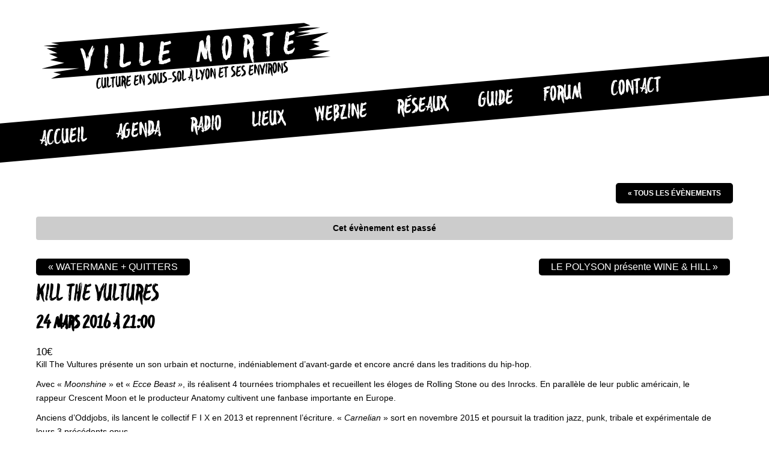

--- FILE ---
content_type: text/html; charset=UTF-8
request_url: https://villemorte.fr/agenda/kill-the-vultures/
body_size: 11964
content:
<!DOCTYPE html>
<html lang="fr-FR" class="no-js">
<head>
	<meta charset="UTF-8">
	<meta name="viewport" content="width=device-width">
	<link rel="profile" href="https://gmpg.org/xfn/11">
	<link rel="pingback" href="https://villemorte.fr/xmlrpc.php">
    <!--[if lt IE 9]>
    <script src="//html5shim.googlecode.com/svn/trunk/html5.js"></script>
    <![endif]-->
	<script>(function(html){html.className = html.className.replace(/\bno-js\b/,'js')})(document.documentElement);</script>
<meta name='robots' content='index, follow, max-image-preview:large, max-snippet:-1, max-video-preview:-1' />

	<!-- This site is optimized with the Yoast SEO plugin v20.7 - https://yoast.com/wordpress/plugins/seo/ -->
	<title>Kill The Vultures - Ville Morte</title>
	<meta name="description" content="Kill The Vultures présente un son urbain et nocturne, indéniablement d&#039;avant-garde et encore ancré dans les traditions du hip-hop. Avec &quot;Moonshine&quot; et... -" />
	<link rel="canonical" href="https://villemorte.fr/agenda/kill-the-vultures/" />
	<meta property="og:locale" content="fr_FR" />
	<meta property="og:type" content="article" />
	<meta property="og:title" content="Kill The Vultures - Ville Morte" />
	<meta property="og:description" content="Kill The Vultures présente un son urbain et nocturne, indéniablement d&#039;avant-garde et encore ancré dans les traditions du hip-hop. Avec &quot;Moonshine&quot; et... -" />
	<meta property="og:url" content="https://villemorte.fr/agenda/kill-the-vultures/" />
	<meta property="og:site_name" content="Ville Morte" />
	<meta property="article:publisher" content="https://www.facebook.com/lyonvillemorte/" />
	<meta name="twitter:card" content="summary_large_image" />
	<meta name="twitter:label1" content="Est. reading time" />
	<meta name="twitter:data1" content="1 minute" />
	<script type="application/ld+json" class="yoast-schema-graph">{"@context":"https://schema.org","@graph":[{"@type":"WebPage","@id":"https://villemorte.fr/agenda/kill-the-vultures/","url":"https://villemorte.fr/agenda/kill-the-vultures/","name":"Kill The Vultures - Ville Morte","isPartOf":{"@id":"https://villemorte.fr/#website"},"datePublished":"2016-02-27T02:07:43+00:00","dateModified":"2016-02-27T02:07:43+00:00","description":"Kill The Vultures présente un son urbain et nocturne, indéniablement d'avant-garde et encore ancré dans les traditions du hip-hop. Avec \"Moonshine\" et... -","breadcrumb":{"@id":"https://villemorte.fr/agenda/kill-the-vultures/#breadcrumb"},"inLanguage":"fr-FR","potentialAction":[{"@type":"ReadAction","target":["https://villemorte.fr/agenda/kill-the-vultures/"]}]},{"@type":"BreadcrumbList","@id":"https://villemorte.fr/agenda/kill-the-vultures/#breadcrumb","itemListElement":[{"@type":"ListItem","position":1,"name":"Accueil","item":"https://villemorte.fr/"},{"@type":"ListItem","position":2,"name":"Évènements","item":"https://villemorte.fr/agenda/"},{"@type":"ListItem","position":3,"name":"Kill The Vultures"}]},{"@type":"WebSite","@id":"https://villemorte.fr/#website","url":"https://villemorte.fr/","name":"Ville Morte","description":"Culture en sous-sol à Lyon et ses environs","publisher":{"@id":"https://villemorte.fr/#organization"},"alternateName":"VM","potentialAction":[{"@type":"SearchAction","target":{"@type":"EntryPoint","urlTemplate":"https://villemorte.fr/?s={search_term_string}"},"query-input":"required name=search_term_string"}],"inLanguage":"fr-FR"},{"@type":"Organization","@id":"https://villemorte.fr/#organization","name":"Ville Morte","alternateName":"VM","url":"https://villemorte.fr/","logo":{"@type":"ImageObject","inLanguage":"fr-FR","@id":"https://villemorte.fr/#/schema/logo/image/","url":"https://villemorte.fr/wp-content/uploads/2015/11/favicon.png","contentUrl":"https://villemorte.fr/wp-content/uploads/2015/11/favicon.png","width":328,"height":328,"caption":"Ville Morte"},"image":{"@id":"https://villemorte.fr/#/schema/logo/image/"},"sameAs":["https://www.facebook.com/lyonvillemorte/"]}]}</script>
	<!-- / Yoast SEO plugin. -->


<link rel="alternate" type="application/rss+xml" title="Ville Morte &raquo; Flux" href="https://villemorte.fr/feed/" />
<link rel="alternate" type="application/rss+xml" title="Ville Morte &raquo; Flux des commentaires" href="https://villemorte.fr/comments/feed/" />
<link rel="alternate" type="text/calendar" title="Ville Morte &raquo; Flux iCal" href="https://villemorte.fr/agenda/?ical=1" />
<link rel="alternate" type="application/rss+xml" title="Ville Morte &raquo; Kill The Vultures Flux des commentaires" href="https://villemorte.fr/agenda/kill-the-vultures/feed/" />
<script type="text/javascript">
window._wpemojiSettings = {"baseUrl":"https:\/\/s.w.org\/images\/core\/emoji\/14.0.0\/72x72\/","ext":".png","svgUrl":"https:\/\/s.w.org\/images\/core\/emoji\/14.0.0\/svg\/","svgExt":".svg","source":{"concatemoji":"https:\/\/villemorte.fr\/wp-includes\/js\/wp-emoji-release.min.js?ver=7a22247de8db3271f3bf8573be10e986"}};
/*! This file is auto-generated */
!function(e,a,t){var n,r,o,i=a.createElement("canvas"),p=i.getContext&&i.getContext("2d");function s(e,t){p.clearRect(0,0,i.width,i.height),p.fillText(e,0,0);e=i.toDataURL();return p.clearRect(0,0,i.width,i.height),p.fillText(t,0,0),e===i.toDataURL()}function c(e){var t=a.createElement("script");t.src=e,t.defer=t.type="text/javascript",a.getElementsByTagName("head")[0].appendChild(t)}for(o=Array("flag","emoji"),t.supports={everything:!0,everythingExceptFlag:!0},r=0;r<o.length;r++)t.supports[o[r]]=function(e){if(p&&p.fillText)switch(p.textBaseline="top",p.font="600 32px Arial",e){case"flag":return s("\ud83c\udff3\ufe0f\u200d\u26a7\ufe0f","\ud83c\udff3\ufe0f\u200b\u26a7\ufe0f")?!1:!s("\ud83c\uddfa\ud83c\uddf3","\ud83c\uddfa\u200b\ud83c\uddf3")&&!s("\ud83c\udff4\udb40\udc67\udb40\udc62\udb40\udc65\udb40\udc6e\udb40\udc67\udb40\udc7f","\ud83c\udff4\u200b\udb40\udc67\u200b\udb40\udc62\u200b\udb40\udc65\u200b\udb40\udc6e\u200b\udb40\udc67\u200b\udb40\udc7f");case"emoji":return!s("\ud83e\udef1\ud83c\udffb\u200d\ud83e\udef2\ud83c\udfff","\ud83e\udef1\ud83c\udffb\u200b\ud83e\udef2\ud83c\udfff")}return!1}(o[r]),t.supports.everything=t.supports.everything&&t.supports[o[r]],"flag"!==o[r]&&(t.supports.everythingExceptFlag=t.supports.everythingExceptFlag&&t.supports[o[r]]);t.supports.everythingExceptFlag=t.supports.everythingExceptFlag&&!t.supports.flag,t.DOMReady=!1,t.readyCallback=function(){t.DOMReady=!0},t.supports.everything||(n=function(){t.readyCallback()},a.addEventListener?(a.addEventListener("DOMContentLoaded",n,!1),e.addEventListener("load",n,!1)):(e.attachEvent("onload",n),a.attachEvent("onreadystatechange",function(){"complete"===a.readyState&&t.readyCallback()})),(e=t.source||{}).concatemoji?c(e.concatemoji):e.wpemoji&&e.twemoji&&(c(e.twemoji),c(e.wpemoji)))}(window,document,window._wpemojiSettings);
</script>
<style type="text/css">
img.wp-smiley,
img.emoji {
	display: inline !important;
	border: none !important;
	box-shadow: none !important;
	height: 1em !important;
	width: 1em !important;
	margin: 0 0.07em !important;
	vertical-align: -0.1em !important;
	background: none !important;
	padding: 0 !important;
}
</style>
	<link rel='stylesheet' id='tribe-accessibility-css-css' href='https://villemorte.fr/wp-content/plugins/the-events-calendar/common/src/resources/css/accessibility.min.css?ver=4.14.12' type='text/css' media='all' />
<link rel='stylesheet' id='tribe-events-full-calendar-style-css' href='https://villemorte.fr/wp-content/plugins/the-events-calendar/src/resources/css/tribe-events-full.min.css?ver=5.12.4' type='text/css' media='all' />
<link rel='stylesheet' id='tribe-events-custom-jquery-styles-css' href='https://villemorte.fr/wp-content/plugins/the-events-calendar/vendor/jquery/smoothness/jquery-ui-1.8.23.custom.css?ver=5.12.4' type='text/css' media='all' />
<link rel='stylesheet' id='tribe-events-bootstrap-datepicker-css-css' href='https://villemorte.fr/wp-content/plugins/the-events-calendar/vendor/bootstrap-datepicker/css/bootstrap-datepicker.standalone.min.css?ver=5.12.4' type='text/css' media='all' />
<link rel='stylesheet' id='tribe-events-calendar-style-css' href='https://villemorte.fr/wp-content/plugins/the-events-calendar/src/resources/css/tribe-events-full.min.css?ver=5.12.4' type='text/css' media='all' />
<style id='tribe-events-calendar-style-inline-css' type='text/css'>
.tribe-events-list-widget .tribe-event-featured .tribe-event-image,
				.tribe-events-venue-widget .tribe-event-featured .tribe-event-image,
				.tribe-events-adv-list-widget .tribe-event-featured .tribe-event-image,
				.tribe-mini-calendar-list-wrapper .tribe-event-featured .tribe-event-image {
					display: none;
				}
</style>
<link rel='stylesheet' id='tribe-events-calendar-full-mobile-style-css' href='https://villemorte.fr/wp-content/plugins/the-events-calendar/src/resources/css/tribe-events-full-mobile.min.css?ver=5.12.4' type='text/css' media='only screen and (max-width: 768px)' />
<link rel='stylesheet' id='wp-block-library-css' href='https://villemorte.fr/wp-includes/css/dist/block-library/style.min.css?ver=7a22247de8db3271f3bf8573be10e986' type='text/css' media='all' />
<link rel='stylesheet' id='classic-theme-styles-css' href='https://villemorte.fr/wp-includes/css/classic-themes.min.css?ver=7a22247de8db3271f3bf8573be10e986' type='text/css' media='all' />
<style id='global-styles-inline-css' type='text/css'>
body{--wp--preset--color--black: #000000;--wp--preset--color--cyan-bluish-gray: #abb8c3;--wp--preset--color--white: #ffffff;--wp--preset--color--pale-pink: #f78da7;--wp--preset--color--vivid-red: #cf2e2e;--wp--preset--color--luminous-vivid-orange: #ff6900;--wp--preset--color--luminous-vivid-amber: #fcb900;--wp--preset--color--light-green-cyan: #7bdcb5;--wp--preset--color--vivid-green-cyan: #00d084;--wp--preset--color--pale-cyan-blue: #8ed1fc;--wp--preset--color--vivid-cyan-blue: #0693e3;--wp--preset--color--vivid-purple: #9b51e0;--wp--preset--gradient--vivid-cyan-blue-to-vivid-purple: linear-gradient(135deg,rgba(6,147,227,1) 0%,rgb(155,81,224) 100%);--wp--preset--gradient--light-green-cyan-to-vivid-green-cyan: linear-gradient(135deg,rgb(122,220,180) 0%,rgb(0,208,130) 100%);--wp--preset--gradient--luminous-vivid-amber-to-luminous-vivid-orange: linear-gradient(135deg,rgba(252,185,0,1) 0%,rgba(255,105,0,1) 100%);--wp--preset--gradient--luminous-vivid-orange-to-vivid-red: linear-gradient(135deg,rgba(255,105,0,1) 0%,rgb(207,46,46) 100%);--wp--preset--gradient--very-light-gray-to-cyan-bluish-gray: linear-gradient(135deg,rgb(238,238,238) 0%,rgb(169,184,195) 100%);--wp--preset--gradient--cool-to-warm-spectrum: linear-gradient(135deg,rgb(74,234,220) 0%,rgb(151,120,209) 20%,rgb(207,42,186) 40%,rgb(238,44,130) 60%,rgb(251,105,98) 80%,rgb(254,248,76) 100%);--wp--preset--gradient--blush-light-purple: linear-gradient(135deg,rgb(255,206,236) 0%,rgb(152,150,240) 100%);--wp--preset--gradient--blush-bordeaux: linear-gradient(135deg,rgb(254,205,165) 0%,rgb(254,45,45) 50%,rgb(107,0,62) 100%);--wp--preset--gradient--luminous-dusk: linear-gradient(135deg,rgb(255,203,112) 0%,rgb(199,81,192) 50%,rgb(65,88,208) 100%);--wp--preset--gradient--pale-ocean: linear-gradient(135deg,rgb(255,245,203) 0%,rgb(182,227,212) 50%,rgb(51,167,181) 100%);--wp--preset--gradient--electric-grass: linear-gradient(135deg,rgb(202,248,128) 0%,rgb(113,206,126) 100%);--wp--preset--gradient--midnight: linear-gradient(135deg,rgb(2,3,129) 0%,rgb(40,116,252) 100%);--wp--preset--duotone--dark-grayscale: url('#wp-duotone-dark-grayscale');--wp--preset--duotone--grayscale: url('#wp-duotone-grayscale');--wp--preset--duotone--purple-yellow: url('#wp-duotone-purple-yellow');--wp--preset--duotone--blue-red: url('#wp-duotone-blue-red');--wp--preset--duotone--midnight: url('#wp-duotone-midnight');--wp--preset--duotone--magenta-yellow: url('#wp-duotone-magenta-yellow');--wp--preset--duotone--purple-green: url('#wp-duotone-purple-green');--wp--preset--duotone--blue-orange: url('#wp-duotone-blue-orange');--wp--preset--font-size--small: 13px;--wp--preset--font-size--medium: 20px;--wp--preset--font-size--large: 36px;--wp--preset--font-size--x-large: 42px;--wp--preset--spacing--20: 0.44rem;--wp--preset--spacing--30: 0.67rem;--wp--preset--spacing--40: 1rem;--wp--preset--spacing--50: 1.5rem;--wp--preset--spacing--60: 2.25rem;--wp--preset--spacing--70: 3.38rem;--wp--preset--spacing--80: 5.06rem;--wp--preset--shadow--natural: 6px 6px 9px rgba(0, 0, 0, 0.2);--wp--preset--shadow--deep: 12px 12px 50px rgba(0, 0, 0, 0.4);--wp--preset--shadow--sharp: 6px 6px 0px rgba(0, 0, 0, 0.2);--wp--preset--shadow--outlined: 6px 6px 0px -3px rgba(255, 255, 255, 1), 6px 6px rgba(0, 0, 0, 1);--wp--preset--shadow--crisp: 6px 6px 0px rgba(0, 0, 0, 1);}:where(.is-layout-flex){gap: 0.5em;}body .is-layout-flow > .alignleft{float: left;margin-inline-start: 0;margin-inline-end: 2em;}body .is-layout-flow > .alignright{float: right;margin-inline-start: 2em;margin-inline-end: 0;}body .is-layout-flow > .aligncenter{margin-left: auto !important;margin-right: auto !important;}body .is-layout-constrained > .alignleft{float: left;margin-inline-start: 0;margin-inline-end: 2em;}body .is-layout-constrained > .alignright{float: right;margin-inline-start: 2em;margin-inline-end: 0;}body .is-layout-constrained > .aligncenter{margin-left: auto !important;margin-right: auto !important;}body .is-layout-constrained > :where(:not(.alignleft):not(.alignright):not(.alignfull)){max-width: var(--wp--style--global--content-size);margin-left: auto !important;margin-right: auto !important;}body .is-layout-constrained > .alignwide{max-width: var(--wp--style--global--wide-size);}body .is-layout-flex{display: flex;}body .is-layout-flex{flex-wrap: wrap;align-items: center;}body .is-layout-flex > *{margin: 0;}:where(.wp-block-columns.is-layout-flex){gap: 2em;}.has-black-color{color: var(--wp--preset--color--black) !important;}.has-cyan-bluish-gray-color{color: var(--wp--preset--color--cyan-bluish-gray) !important;}.has-white-color{color: var(--wp--preset--color--white) !important;}.has-pale-pink-color{color: var(--wp--preset--color--pale-pink) !important;}.has-vivid-red-color{color: var(--wp--preset--color--vivid-red) !important;}.has-luminous-vivid-orange-color{color: var(--wp--preset--color--luminous-vivid-orange) !important;}.has-luminous-vivid-amber-color{color: var(--wp--preset--color--luminous-vivid-amber) !important;}.has-light-green-cyan-color{color: var(--wp--preset--color--light-green-cyan) !important;}.has-vivid-green-cyan-color{color: var(--wp--preset--color--vivid-green-cyan) !important;}.has-pale-cyan-blue-color{color: var(--wp--preset--color--pale-cyan-blue) !important;}.has-vivid-cyan-blue-color{color: var(--wp--preset--color--vivid-cyan-blue) !important;}.has-vivid-purple-color{color: var(--wp--preset--color--vivid-purple) !important;}.has-black-background-color{background-color: var(--wp--preset--color--black) !important;}.has-cyan-bluish-gray-background-color{background-color: var(--wp--preset--color--cyan-bluish-gray) !important;}.has-white-background-color{background-color: var(--wp--preset--color--white) !important;}.has-pale-pink-background-color{background-color: var(--wp--preset--color--pale-pink) !important;}.has-vivid-red-background-color{background-color: var(--wp--preset--color--vivid-red) !important;}.has-luminous-vivid-orange-background-color{background-color: var(--wp--preset--color--luminous-vivid-orange) !important;}.has-luminous-vivid-amber-background-color{background-color: var(--wp--preset--color--luminous-vivid-amber) !important;}.has-light-green-cyan-background-color{background-color: var(--wp--preset--color--light-green-cyan) !important;}.has-vivid-green-cyan-background-color{background-color: var(--wp--preset--color--vivid-green-cyan) !important;}.has-pale-cyan-blue-background-color{background-color: var(--wp--preset--color--pale-cyan-blue) !important;}.has-vivid-cyan-blue-background-color{background-color: var(--wp--preset--color--vivid-cyan-blue) !important;}.has-vivid-purple-background-color{background-color: var(--wp--preset--color--vivid-purple) !important;}.has-black-border-color{border-color: var(--wp--preset--color--black) !important;}.has-cyan-bluish-gray-border-color{border-color: var(--wp--preset--color--cyan-bluish-gray) !important;}.has-white-border-color{border-color: var(--wp--preset--color--white) !important;}.has-pale-pink-border-color{border-color: var(--wp--preset--color--pale-pink) !important;}.has-vivid-red-border-color{border-color: var(--wp--preset--color--vivid-red) !important;}.has-luminous-vivid-orange-border-color{border-color: var(--wp--preset--color--luminous-vivid-orange) !important;}.has-luminous-vivid-amber-border-color{border-color: var(--wp--preset--color--luminous-vivid-amber) !important;}.has-light-green-cyan-border-color{border-color: var(--wp--preset--color--light-green-cyan) !important;}.has-vivid-green-cyan-border-color{border-color: var(--wp--preset--color--vivid-green-cyan) !important;}.has-pale-cyan-blue-border-color{border-color: var(--wp--preset--color--pale-cyan-blue) !important;}.has-vivid-cyan-blue-border-color{border-color: var(--wp--preset--color--vivid-cyan-blue) !important;}.has-vivid-purple-border-color{border-color: var(--wp--preset--color--vivid-purple) !important;}.has-vivid-cyan-blue-to-vivid-purple-gradient-background{background: var(--wp--preset--gradient--vivid-cyan-blue-to-vivid-purple) !important;}.has-light-green-cyan-to-vivid-green-cyan-gradient-background{background: var(--wp--preset--gradient--light-green-cyan-to-vivid-green-cyan) !important;}.has-luminous-vivid-amber-to-luminous-vivid-orange-gradient-background{background: var(--wp--preset--gradient--luminous-vivid-amber-to-luminous-vivid-orange) !important;}.has-luminous-vivid-orange-to-vivid-red-gradient-background{background: var(--wp--preset--gradient--luminous-vivid-orange-to-vivid-red) !important;}.has-very-light-gray-to-cyan-bluish-gray-gradient-background{background: var(--wp--preset--gradient--very-light-gray-to-cyan-bluish-gray) !important;}.has-cool-to-warm-spectrum-gradient-background{background: var(--wp--preset--gradient--cool-to-warm-spectrum) !important;}.has-blush-light-purple-gradient-background{background: var(--wp--preset--gradient--blush-light-purple) !important;}.has-blush-bordeaux-gradient-background{background: var(--wp--preset--gradient--blush-bordeaux) !important;}.has-luminous-dusk-gradient-background{background: var(--wp--preset--gradient--luminous-dusk) !important;}.has-pale-ocean-gradient-background{background: var(--wp--preset--gradient--pale-ocean) !important;}.has-electric-grass-gradient-background{background: var(--wp--preset--gradient--electric-grass) !important;}.has-midnight-gradient-background{background: var(--wp--preset--gradient--midnight) !important;}.has-small-font-size{font-size: var(--wp--preset--font-size--small) !important;}.has-medium-font-size{font-size: var(--wp--preset--font-size--medium) !important;}.has-large-font-size{font-size: var(--wp--preset--font-size--large) !important;}.has-x-large-font-size{font-size: var(--wp--preset--font-size--x-large) !important;}
.wp-block-navigation a:where(:not(.wp-element-button)){color: inherit;}
:where(.wp-block-columns.is-layout-flex){gap: 2em;}
.wp-block-pullquote{font-size: 1.5em;line-height: 1.6;}
</style>
<link rel='stylesheet' id='contact-form-7-css' href='https://villemorte.fr/wp-content/plugins/contact-form-7/includes/css/styles.css?ver=5.7.6' type='text/css' media='all' />
<link rel='stylesheet' id='wppopups-base-css' href='https://villemorte.fr/wp-content/plugins/wp-popups-lite/src/assets/css/wppopups-base.css?ver=2.2.0.1' type='text/css' media='all' />
<link rel='stylesheet' id='genericons-css' href='https://villemorte.fr/wp-content/themes/villemorte/genericons/genericons.css?ver=3.2' type='text/css' media='all' />
<link rel='stylesheet' id='villemorte-style-css' href='https://villemorte.fr/wp-content/themes/villemorte/style.css?ver=7a22247de8db3271f3bf8573be10e986' type='text/css' media='all' />
<style id='villemorte-style-inline-css' type='text/css'>

		/* Custom Sidebar Text Color */
		.site-title a,
		.site-description,
		.secondary-toggle:before {
			color: #0a0a0a;
		}

		.site-title a:hover,
		.site-title a:focus {
			color: #0a0a0a; /* Fallback for IE7 and IE8 */
			color: rgba( 10, 10, 10, 0.7);
		}

		.secondary-toggle {
			border-color: #0a0a0a; /* Fallback for IE7 and IE8 */
			border-color: rgba( 10, 10, 10, 0.1);
		}

		.secondary-toggle:hover,
		.secondary-toggle:focus {
			border-color: #0a0a0a; /* Fallback for IE7 and IE8 */
			border-color: rgba( 10, 10, 10, 0.3);
		}

		.site-title a {
			outline-color: #0a0a0a; /* Fallback for IE7 and IE8 */
			outline-color: rgba( 10, 10, 10, 0.3);
		}

		@media screen and (min-width: 59.6875em) {
			.secondary a,
			.dropdown-toggle:after,
			.widget-title,
			.widget blockquote cite,
			.widget blockquote small {
				color: #0a0a0a;
			}

			.widget button,
			.widget input[type="button"],
			.widget input[type="reset"],
			.widget input[type="submit"],
			.widget_calendar tbody a {
				background-color: #0a0a0a;
			}

			.textwidget a {
				border-color: #0a0a0a;
			}

			.secondary a:hover,
			.secondary a:focus,
			.main-navigation .menu-item-description,
			.widget,
			.widget blockquote,
			.widget .wp-caption-text,
			.widget .gallery-caption {
				color: rgba( 10, 10, 10, 0.7);
			}

			.widget button:hover,
			.widget button:focus,
			.widget input[type="button"]:hover,
			.widget input[type="button"]:focus,
			.widget input[type="reset"]:hover,
			.widget input[type="reset"]:focus,
			.widget input[type="submit"]:hover,
			.widget input[type="submit"]:focus,
			.widget_calendar tbody a:hover,
			.widget_calendar tbody a:focus {
				background-color: rgba( 10, 10, 10, 0.7);
			}

			.widget blockquote {
				border-color: rgba( 10, 10, 10, 0.7);
			}

			.main-navigation ul,
			.main-navigation li,
			.secondary-toggle,
			.widget input,
			.widget textarea,
			.widget table,
			.widget th,
			.widget td,
			.widget pre,
			.widget li,
			.widget_categories .children,
			.widget_nav_menu .sub-menu,
			.widget_pages .children,
			.widget abbr[title] {
				border-color: rgba( 10, 10, 10, 0.1);
			}

			.dropdown-toggle:hover,
			.dropdown-toggle:focus,
			.widget hr {
				background-color: rgba( 10, 10, 10, 0.1);
			}

			.widget input:focus,
			.widget textarea:focus {
				border-color: rgba( 10, 10, 10, 0.3);
			}

			.sidebar a:focus,
			.dropdown-toggle:focus {
				outline-color: rgba( 10, 10, 10, 0.3);
			}
		}
	
</style>
<script type='text/javascript' src='https://villemorte.fr/wp-includes/js/jquery/jquery.min.js?ver=3.6.3' id='jquery-core-js'></script>
<script type='text/javascript' src='https://villemorte.fr/wp-includes/js/jquery/jquery-migrate.min.js?ver=3.4.0' id='jquery-migrate-js'></script>
<script type='text/javascript' src='https://villemorte.fr/wp-content/plugins/the-events-calendar/vendor/php-date-formatter/js/php-date-formatter.min.js?ver=5.12.4' id='tribe-events-php-date-formatter-js'></script>
<script type='text/javascript' src='https://villemorte.fr/wp-content/plugins/the-events-calendar/common/vendor/momentjs/moment.min.js?ver=4.14.12' id='tribe-moment-js'></script>
<script type='text/javascript' src='https://villemorte.fr/wp-content/plugins/the-events-calendar/common/vendor/momentjs/locale.min.js?ver=4.14.12' id='tribe-moment-locales-js'></script>
<script type='text/javascript' id='tribe-events-dynamic-js-extra'>
/* <![CDATA[ */
var tribe_dynamic_help_text = {"date_with_year":"j F Y","date_no_year":"j F","datepicker_format":"d\/m\/Y","datepicker_format_index":"4","days":["dimanche","lundi","mardi","mercredi","jeudi","vendredi","samedi"],"daysShort":["dim","lun","mar","mer","jeu","ven","sam"],"months":["janvier","f\u00e9vrier","mars","avril","mai","juin","juillet","ao\u00fbt","septembre","octobre","novembre","d\u00e9cembre"],"monthsShort":["Jan","Feb","Mar","Apr","mai","Jun","Jul","Aug","Sep","Oct","Nov","Dec"],"msgs":"[\"Cet \\u00e9v\\u00e8nement a lieu le %%startdatewithyear%% de %%starttime%% \\u00e0 %%endtime%%.\",\"Cet \\u00e9v\\u00e8nement commence \\u00e0 %%starttime%% le %%startdatewithyear%%.\",\"Cet \\u00e9v\\u00e8nement durera toute la journ\\u00e9e du %%startdatewithyear%%.\",\"Cet \\u00e9v\\u00e8nement commence \\u00e0 %%starttime%% le %%startdatenoyear%% et se termine \\u00e0 %%endtime%% le %%enddatewithyear%%\",\"Cet \\u00e9v\\u00e8nement commence \\u00e0 %%starttime%% le %%startdatenoyear%% et se termine le %%enddatewithyear%%\",\"Cet \\u00e9v\\u00e8nement dure toute la journ\\u00e9e du %%startdatenoyear%% au %%enddatewithyear%%.\"]"};
/* ]]> */
</script>
<script type='text/javascript' src='https://villemorte.fr/wp-content/plugins/the-events-calendar/src/resources/js/events-dynamic.min.js?ver=5.12.4' id='tribe-events-dynamic-js'></script>
<script type='text/javascript' src='https://villemorte.fr/wp-content/plugins/the-events-calendar/vendor/bootstrap-datepicker/js/bootstrap-datepicker.min.js?ver=5.12.4' id='tribe-events-bootstrap-datepicker-js'></script>
<script type='text/javascript' src='https://villemorte.fr/wp-content/plugins/the-events-calendar/vendor/jquery-resize/jquery.ba-resize.min.js?ver=5.12.4' id='tribe-events-jquery-resize-js'></script>
<script type='text/javascript' src='https://villemorte.fr/wp-content/plugins/the-events-calendar/vendor/jquery-placeholder/jquery.placeholder.min.js?ver=5.12.4' id='jquery-placeholder-js'></script>
<script type='text/javascript' id='tribe-events-calendar-script-js-extra'>
/* <![CDATA[ */
var tribe_js_config = {"permalink_settings":"\/%postname%\/","events_post_type":"tribe_events","events_base":"https:\/\/villemorte.fr\/agenda\/","update_urls":{"shortcode":{"list":true,"month":true,"day":true}},"debug":""};
/* ]]> */
</script>
<script type='text/javascript' src='https://villemorte.fr/wp-content/plugins/the-events-calendar/src/resources/js/tribe-events.min.js?ver=5.12.4' id='tribe-events-calendar-script-js'></script>
<script type='text/javascript' src='https://villemorte.fr/wp-content/plugins/the-events-calendar/src/resources/js/tribe-events-bar.min.js?ver=5.12.4' id='tribe-events-bar-js'></script>
<script type='text/javascript' src='https://villemorte.fr/wp-content/plugins/wpgancio/js/gancio-events.es.js?ver=7a22247de8db3271f3bf8573be10e986' id='gancio-wc-js'></script>
<link rel="https://api.w.org/" href="https://villemorte.fr/wp-json/" /><link rel="alternate" type="application/json" href="https://villemorte.fr/wp-json/wp/v2/tribe_events/962" /><link rel="EditURI" type="application/rsd+xml" title="RSD" href="https://villemorte.fr/xmlrpc.php?rsd" />
<link rel="alternate" type="application/json+oembed" href="https://villemorte.fr/wp-json/oembed/1.0/embed?url=https%3A%2F%2Fvillemorte.fr%2Fagenda%2Fkill-the-vultures%2F" />
<link rel="alternate" type="text/xml+oembed" href="https://villemorte.fr/wp-json/oembed/1.0/embed?url=https%3A%2F%2Fvillemorte.fr%2Fagenda%2Fkill-the-vultures%2F&#038;format=xml" />
<meta name="tec-api-version" content="v1"><meta name="tec-api-origin" content="https://villemorte.fr"><link rel="alternate" href="https://villemorte.fr/wp-json/tribe/events/v1/events/962" /><style type="text/css">.broken_link, a.broken_link {
	text-decoration: line-through;
}</style><style type="text/css" id="custom-background-css">
body.custom-background { background-color: #ffffff; }
</style>
	<script type="application/ld+json">
[{"@context":"http://schema.org","@type":"Event","name":"Kill The Vultures","description":"&lt;p&gt;Kill The Vultures pr\u00e9sente\u00a0un son urbain et nocturne, ind\u00e9niablement d\\'avant-garde et encore ancr\u00e9 dans les traditions du hip-hop. Avec &quot;Moonshine&quot; et &quot;Ecce Beast&quot;, ils r\u00e9alisent\u00a04 tourn\u00e9es triomphales et\u00a0recueillent les \u00e9loges de Rolling Stone ou des Inrocks. En parall\u00e8le de leur public am\u00e9ricain, le rappeur\u00a0Crescent Moon et le producteur Anatomy cultivent\u00a0une fanbase\u00a0importante en Europe. Anciens d\\'Oddjobs,aaa&lt;/p&gt;\\n","url":"https://villemorte.fr/agenda/kill-the-vultures/","startDate":"2016-03-24T21:00:00+01:00","endDate":"2016-03-24T21:00:00+01:00","location":{"@type":"Place","name":"P\u00e9riscope","description":"","url":"","address":{"@type":"PostalAddress","streetAddress":"13 rue Delandine","addressLocality":"Lyon","postalCode":"69002","addressCountry":"France"},"telephone":"","sameAs":""},"offers":{"@type":"Offer","price":"10","priceCurrency":"USD","url":"https://villemorte.fr/agenda/kill-the-vultures/","category":"primary","availability":"inStock","validFrom":"1970-01-01T00:00:00+00:00"},"performer":"Organization"}]
</script><link rel="icon" href="https://villemorte.fr/wp-content/uploads/2015/11/cropped-favicon-32x32.png" sizes="32x32" />
<link rel="icon" href="https://villemorte.fr/wp-content/uploads/2015/11/cropped-favicon-192x192.png" sizes="192x192" />
<link rel="apple-touch-icon" href="https://villemorte.fr/wp-content/uploads/2015/11/cropped-favicon-180x180.png" />
<meta name="msapplication-TileImage" content="https://villemorte.fr/wp-content/uploads/2015/11/cropped-favicon-270x270.png" />
	
	
	<script>
	  (function(i,s,o,g,r,a,m){i['GoogleAnalyticsObject']=r;i[r]=i[r]||function(){
	  (i[r].q=i[r].q||[]).push(arguments)},i[r].l=1*new Date();a=s.createElement(o),
	  m=s.getElementsByTagName(o)[0];a.async=1;a.src=g;m.parentNode.insertBefore(a,m)
	  })(window,document,'script','//www.google-analytics.com/analytics.js','ga');

	  ga('create', 'UA-70455743-1', 'auto');
	  ga('send', 'pageview');

	</script>
	
	

</head>

<body data-rsssl=1 class="tribe_events-template-default single single-tribe_events postid-962 custom-background tribe-no-js events-single tribe-events-style-full tribe-theme-villemorte tribe-events-page-template">


	<div id="fb-root"></div>
	<script>// <![CDATA[
	(function(d, s, id) {
	  var js, fjs = d.getElementsByTagName(s)[0];
	  if (d.getElementById(id)) return;
	  js = d.createElement(s); js.id = id;
	  js.src = "//connect.facebook.net/fr_FR/sdk.js#xfbml=1&version=v2.5";
	  fjs.parentNode.insertBefore(js, fjs);
	}(document, 'script', 'facebook-jssdk'));
	// ]]></script>



        <header id="head">
			<div id="contentheader">
				<div class="bloc-logo-info">
					<div id="logo"><a href="https://villemorte.fr/" rel="home"><img src="https://villemorte.fr/wp-content/themes/villemorte/img/logo-ville-morte.svg" alt="Ville Morte" title="" /></a></div>
					<p class="bloginfo">Culture en sous-sol à Lyon et ses environs</p>
				</div>
				<div id="tools-head">
                    <div class="search">
					<form role="search" method="get" class="search-form" action="https://villemorte.fr/">
				<label>
					<span class="screen-reader-text">Rechercher :</span>
					<input type="search" class="search-field" placeholder="Rechercher…" value="" name="s" />
				</label>
				<input type="submit" class="search-submit screen-reader-text" value="Rechercher" />
			</form>                    </div>
				</div>
                <div class="menuresponsive"><p><img src="https://villemorte.fr/wp-content/themes/villemorte/img/menu.svg" alt=">"/>MENU</p></div>
			</div>
         </header>
			
        <section id="bloc-conteneur-menu" class="responsive">
			<nav id="primary">
				<div class="menu-menu-principal-container"><ul id="menu-menu-principal" class="nav-menu"><li id="menu-item-9" class="menu-item menu-item-type-post_type menu-item-object-page menu-item-home menu-item-9"><a href="https://villemorte.fr/">Accueil</a></li>
<li id="menu-item-66" class="menu-item menu-item-type-custom menu-item-object-custom menu-item-66"><a href="https://villemorte.fr/agenda-2-0">Agenda</a></li>
<li id="menu-item-494" class="menu-item menu-item-type-post_type menu-item-object-page menu-item-494"><a href="https://villemorte.fr/radio/">Radio</a></li>
<li id="menu-item-117" class="menu-item menu-item-type-post_type menu-item-object-page menu-item-117"><a href="https://villemorte.fr/lieux/">Lieux</a></li>
<li id="menu-item-17" class="menu-item menu-item-type-post_type menu-item-object-page current_page_parent menu-item-17"><a href="https://villemorte.fr/actualites/">Webzine</a></li>
<li id="menu-item-22" class="menu-item menu-item-type-post_type menu-item-object-page menu-item-22"><a href="https://villemorte.fr/le-reseau/">Réseaux</a></li>
<li id="menu-item-28549" class="menu-item menu-item-type-post_type menu-item-object-post menu-item-28549"><a href="https://villemorte.fr/guide/">Guide</a></li>
<li id="menu-item-28553" class="menu-item menu-item-type-custom menu-item-object-custom menu-item-28553"><a href="https://forum.villemorte.fr/">Forum</a></li>
<li id="menu-item-18" class="menu-item menu-item-type-post_type menu-item-object-page menu-item-18"><a href="https://villemorte.fr/contact/">Contact</a></li>
</ul></div>			</nav><!-- .main-navigation -->
        </section>
   
    
		<div id="wrapper"><main
	id="tribe-events-pg-template"
	 class="tribe-events-pg-template" >
	<div id="tribe-events" class="tribe-no-js" data-live_ajax="0" data-datepicker_format="4" data-category="" data-featured=""><div class="tribe-events-before-html"></div><span class="tribe-events-ajax-loading"><img class="tribe-events-spinner-medium" src="https://villemorte.fr/wp-content/plugins/the-events-calendar/src/resources/images/tribe-loading.gif" alt="Chargement Évènements" /></span>	
<div id="tribe-events-content" class="tribe-events-single">

	<p class="tribe-events-back">
		<a href="https://villemorte.fr/agenda/"> &laquo; Tous les Évènements</a>
	</p>

	<!-- Notices -->
	<div class="tribe-events-notices"><ul><li>Cet évènement est passé</li></ul></div>
	<h1 class="tribe-events-single-event-title">Kill The Vultures</h1>
	<div class="tribe-events-schedule tribe-clearfix">
		<h2><span class="tribe-event-date-start">24 mars 2016 à 21:00</span></h2>					<span class="tribe-events-cost">10€</span>
			</div>

	<!-- Event header -->
	<div id="tribe-events-header"  data-title="Kill The Vultures - Ville Morte" data-viewtitle="Kill The Vultures">
		<!-- Navigation -->
		<nav class="tribe-events-nav-pagination" aria-label="Navigation évènement">
			<ul class="tribe-events-sub-nav">
				<li class="tribe-events-nav-previous"><a href="https://villemorte.fr/agenda/watermane-quitters/"><span>&laquo;</span> WATERMANE + QUITTERS</a></li>
				<li class="tribe-events-nav-next"><a href="https://villemorte.fr/agenda/polyson-presente-wine-hill/">LE POLYSON présente WINE &#038; HILL <span>&raquo;</span></a></li>
			</ul>
			<!-- .tribe-events-sub-nav -->
		</nav>
	</div>
	<!-- #tribe-events-header -->

			<div id="post-962" class="post-962 tribe_events type-tribe_events status-publish hentry tribe_events_cat-musique cat_musique">
			<!-- Event featured image, but exclude link -->
			
			<!-- Event content -->
						<div class="tribe-events-single-event-description tribe-events-content">
				<p>Kill The Vultures présente un son urbain et nocturne, indéniablement d&rsquo;avant-garde et encore ancré dans les traditions du hip-hop.</p>
<p>Avec « <em>Moonshine</em> » et « <em>Ecce Beast »</em>, ils réalisent 4 tournées triomphales et recueillent les éloges de Rolling Stone ou des Inrocks. En parallèle de leur public américain, le rappeur Crescent Moon et le producteur Anatomy cultivent une fanbase importante en Europe.</p>
<p>Anciens d&rsquo;Oddjobs, ils lancent le collectif F I X en 2013 et reprennent l&rsquo;écriture. « <em>Carnelian</em> » sort en novembre 2015 et poursuit la tradition jazz, punk, tribale et expérimentale de leurs 3 précédents opus.</p>
<div class="soundcloud-container"><iframe src="https://w.soundcloud.com/player/?visual=true&amp;url=http%3A%2F%2Fapi.soundcloud.com%2Fplaylists%2F129729097&amp;show_artwork=true" width="100%" height="450" frameborder="no" scrolling="no"></iframe></div>
<p>&nbsp;</p>
<div class="video-container"><iframe loading="lazy" src="https://www.youtube.com/embed/ySea9ZQZ7VY?feature=oembed" width="480" height="270" frameborder="0" allowfullscreen="allowfullscreen"></iframe></div>
<p>&nbsp;</p>
<div class="video-container"><iframe loading="lazy" src="https://www.youtube.com/embed/z1YXMYSXLUo?feature=oembed" width="480" height="270" frameborder="0" allowfullscreen="allowfullscreen"></iframe></div>
<div class="resa">
<h2>Réservation *</h2>
<div class="tarif a_r">
<div class="ticket"></div>
<div class="tarif_table">
<div class="a_r ">plein tarif</div>
<div class="a_r">10 €</div>
<div class="a_r ">tarif réduit</div>
<div class="a_r">8 €</div>
</div>
</div>
</div>
			</div>
			<!-- .tribe-events-single-event-description -->
			<div class="tribe-events-cal-links"><a class="tribe-events-gcal tribe-events-button" href="https://www.google.com/calendar/event?action=TEMPLATE&#038;text=Kill+The+Vultures&#038;dates=20160324T210000/20160324T210000&#038;details=Kill+The+Vultures+pr%C3%A9sente%C2%A0un+son+urbain+et+nocturne%2C+ind%C3%A9niablement+d%26rsquo%3Bavant-garde+et+encore+ancr%C3%A9+dans+les+traditions+du+hip-hop.+%0AAvec+%C2%AB%C2%A0Moonshine%C2%A0%C2%BB+et+%C2%AB%C2%A0Ecce+Beast%C2%A0%C2%BB%2C+ils+r%C3%A9alisent%C2%A04+tourn%C3%A9es+triomphales+et%C2%A0recueillent+les+%C3%A9loges+de+Rolling+Stone+ou+des+Inrocks.+En+parall%C3%A8le+de+leur+public+am%C3%A9ricain%2C+le+rappeur%C2%A0Crescent+Moon+et+le+producteur+Anatomy+cultivent%C2%A0une+fanbase%C2%A0importante+en+Europe.+%0AAnciens+d%26rsquo%3BOddjobs%2C+ils+lancent+le+collectif+F+I+X+en+2013+et+reprennent+l%26rsquo%3B%C3%A9criture.+%C2%AB%C2%A0Carnelian%C2%A0%C2%BB+sort+en+novembre+2015+et+poursuit+la+tradition+jazz%2C+punk%2C+tribale+et+exp%C3%A9rimentale+de+leurs%C2%A03+pr%C3%A9c%C3%A9dents+opus.+%0A%0A%26nbsp%3B+%0A%0A%26nbsp%3B+%0A%0A%0AR%C3%A9servation+%2A%0A%0A%0A%0Aplein+tarif%0A10+%E2%82%AC%0Atarif+r%C3%A9duit%0A8+%E2%82%AC%0A%0A%0A%0A&#038;location=P%C3%A9riscope%2C+13+rue+Delandine%2C+Lyon%2C+69002%2C+France&#038;trp=false&#038;sprop=website:https://villemorte.fr&#038;ctz=Europe%2FParis" target="_blank" rel="noopener noreferrer" title="Ajouter à Google Agenda">+ Google Agenda</a><a class="tribe-events-ical tribe-events-button" href="https://villemorte.fr/agenda/kill-the-vultures/?ical=1" title="Download .ics file" >+ Ajouter à iCalendar</a></div><!-- .tribe-events-cal-links -->
			<!-- Event meta -->
						
	<div class="tribe-events-single-section tribe-events-event-meta primary tribe-clearfix">


<div class="tribe-events-meta-group tribe-events-meta-group-details">
	<h3 class="tribe-events-single-section-title"> Details </h3>
	<dl>

		
			<dt> Date: </dt>
			<dd>
				<abbr class="tribe-events-abbr updated published dtstart" title="2016-03-24"> 24 mars 2016 </abbr>
			</dd>

			<dt> Heure : </dt>
			<dd><abbr class="tribe-events-abbr updated published dtstart" title="2016-03-24">
					21:00				</abbr></dd>

		
		
			<dt> Prix : </dt>
			<dd class="tribe-events-event-cost"> 10€ </dd>
		
		<dt>Catégorie d’évènement:</dt> <dd class="tribe-events-event-categories"><a href="https://villemorte.fr/agenda/categorie/musique/" rel="tag">musique live</a></dd>
		
		
			</dl>
</div>

<div class="tribe-events-meta-group tribe-events-meta-group-venue">
	<h3 class="tribe-events-single-section-title"> Lieu </h3>
	<dl>
		
		<dd class="author fn org"> Périscope </dd>

					<dd class="location">
				<address class="tribe-events-address">
					<span class="adr">

<span class="street-address">13 rue Delandine</span>
	
		<br>
		<span class="locality">Lyon</span><span class="delimiter">,</span>


	<span class="postal-code">69002</span>

	<span class="country-name">France</span>

</span>

											<a class="tribe-events-gmap" href="https://maps.google.com/maps?f=q&#038;source=s_q&#038;hl=en&#038;geocode=&#038;q=13+rue+Delandine+Lyon+69002+France" title="Cliquez pour voir une carte Google Map" target="_blank" rel="noreferrer noopener">+ Google Map</a>									</address>
			</dd>
		
		
		
			</dl>
</div>

	</div>


					</div> <!-- #post-x -->
			
	<!-- Event footer -->
	<div id="tribe-events-footer">
		<!-- Navigation -->
		<nav class="tribe-events-nav-pagination" aria-label="Navigation évènement">
			<ul class="tribe-events-sub-nav">
				<li class="tribe-events-nav-previous"><a href="https://villemorte.fr/agenda/watermane-quitters/"><span>&laquo;</span> WATERMANE + QUITTERS</a></li>
				<li class="tribe-events-nav-next"><a href="https://villemorte.fr/agenda/polyson-presente-wine-hill/">LE POLYSON présente WINE &#038; HILL <span>&raquo;</span></a></li>
			</ul>
			<!-- .tribe-events-sub-nav -->
		</nav>
	</div>
	<!-- #tribe-events-footer -->

</div><!-- #tribe-events-content -->
	<div class="tribe-events-after-html"></div></div><!-- #tribe-events -->
<!--
Ce calendrier est généré par The Events Calendar.
http://evnt.is/18wn
-->
</main> <!-- #tribe-events-pg-template -->

    </div><!--this is the end... of the wrapper-->

    <footer id="page-footer">
            <section class="topfooter"><div class="blocoblic"></div></section>
			<section class="content-footer">
				<div id="custom_html-2" class="widget_text module widget_custom_html"><div class="textwidget custom-html-widget"><div class="bloc-contact col1-3">
<h4><a href="https://villemorte.fr/" title="Accueil">VILLE MORTE</a></h4>
<p>CULTURE EN SOUS-SOL À LYON ET SES ENVIRONS
</p>
</div>
<div class="bloc-contact col1-3">
<h4>VILLE MORTE 2.0</h4>                   
<ul>
<li><a href="https://www.villemorte.fr/feed"><img src="https://villemorte.fr/wp-content/themes/villemorte/img/rss.png" width="20"/>&nbsp;&nbsp;&nbsp;Ville Morte en Flux RSS</a></li>
</ul>
</div>
<div class="bloc-contact col1-3">
<h4>LIENS</h4>
<ul>
<li><a href="https://villemorte.fr/agenda-2-0/">- Agenda</a></li>
<li><a href="https://villemorte.fr/le-reseau/">- Réseau</a></li>
<li><a href="https://villemorte.fr/contact/">- Contact</a></li>
</ul>
</div></div></div>            </section>
				
           
</footer>
    
        		<script>
		( function ( body ) {
			'use strict';
			body.className = body.className.replace( /\btribe-no-js\b/, 'tribe-js' );
		} )( document.body );
		</script>
		<div class="wppopups-whole" style="display: none"></div><script> /* <![CDATA[ */var tribe_l10n_datatables = {"aria":{"sort_ascending":": activer pour trier la colonne ascendante","sort_descending":": activer pour trier la colonne descendante"},"length_menu":"Afficher les saisies _MENU_","empty_table":"Aucune donn\u00e9e disponible sur le tableau","info":"Affichant_START_ \u00e0 _END_ du _TOTAL_ des saisies","info_empty":"Affichant 0 \u00e0 0 de 0 saisies","info_filtered":"(filtr\u00e9 \u00e0 partir du total des saisies _MAX_ )","zero_records":"Aucun enregistrement correspondant trouv\u00e9","search":"Rechercher :","all_selected_text":"Tous les \u00e9l\u00e9ments de cette page ont \u00e9t\u00e9 s\u00e9lectionn\u00e9s. ","select_all_link":"S\u00e9lectionner toutes les pages","clear_selection":"Effacer la s\u00e9lection.","pagination":{"all":"Tout","next":"Suivant","previous":"Pr\u00e9c\u00e9dent"},"select":{"rows":{"0":"","_":": a s\u00e9lectionn\u00e9 %d rang\u00e9es","1":": a s\u00e9lectionn\u00e9 une rang\u00e9e"}},"datepicker":{"dayNames":["dimanche","lundi","mardi","mercredi","jeudi","vendredi","samedi"],"dayNamesShort":["dim","lun","mar","mer","jeu","ven","sam"],"dayNamesMin":["D","L","M","M","J","V","S"],"monthNames":["janvier","f\u00e9vrier","mars","avril","mai","juin","juillet","ao\u00fbt","septembre","octobre","novembre","d\u00e9cembre"],"monthNamesShort":["janvier","f\u00e9vrier","mars","avril","mai","juin","juillet","ao\u00fbt","septembre","octobre","novembre","d\u00e9cembre"],"monthNamesMin":["Jan","F\u00e9v","Mar","Avr","Mai","Juin","Juil","Ao\u00fbt","Sep","Oct","Nov","D\u00e9c"],"nextText":"Suivant","prevText":"Pr\u00e9c\u00e9dent","currentText":"Aujourd\u2019hui ","closeText":"Termin\u00e9","today":"Aujourd\u2019hui ","clear":"Effac\u00e9"}};/* ]]> */ </script><script type='text/javascript' src='https://villemorte.fr/wp-includes/js/dist/vendor/wp-polyfill-inert.min.js?ver=3.1.2' id='wp-polyfill-inert-js'></script>
<script type='text/javascript' src='https://villemorte.fr/wp-includes/js/dist/vendor/regenerator-runtime.min.js?ver=0.13.11' id='regenerator-runtime-js'></script>
<script type='text/javascript' src='https://villemorte.fr/wp-includes/js/dist/vendor/wp-polyfill.min.js?ver=3.15.0' id='wp-polyfill-js'></script>
<script type='text/javascript' src='https://villemorte.fr/wp-includes/js/dist/hooks.min.js?ver=4169d3cf8e8d95a3d6d5' id='wp-hooks-js'></script>
<script type='text/javascript' id='wppopups-js-extra'>
/* <![CDATA[ */
var wppopups_vars = {"is_admin":"","ajax_url":"https:\/\/villemorte.fr\/wp-admin\/admin-ajax.php","pid":"962","is_front_page":"","is_blog_page":"","is_category":"","site_url":"https:\/\/villemorte.fr","is_archive":"","is_search":"","is_singular":"1","is_preview":"","facebook":"","twitter":"","val_required":"This field is required.","val_url":"Please enter a valid URL.","val_email":"Please enter a valid email address.","val_number":"Please enter a valid number.","val_checklimit":"You have exceeded the number of allowed selections: {#}.","val_limit_characters":"{count} of {limit} max characters.","val_limit_words":"{count} of {limit} max words.","disable_form_reopen":"__return_false"};
/* ]]> */
</script>
<script type='text/javascript' src='https://villemorte.fr/wp-content/plugins/wp-popups-lite/src/assets/js/wppopups.js?ver=2.2.0.1' id='wppopups-js'></script>
<script type='text/javascript' src='https://villemorte.fr/wp-content/plugins/contact-form-7/includes/swv/js/index.js?ver=5.7.6' id='swv-js'></script>
<script type='text/javascript' id='contact-form-7-js-extra'>
/* <![CDATA[ */
var wpcf7 = {"api":{"root":"https:\/\/villemorte.fr\/wp-json\/","namespace":"contact-form-7\/v1"},"cached":"1"};
/* ]]> */
</script>
<script type='text/javascript' src='https://villemorte.fr/wp-content/plugins/contact-form-7/includes/js/index.js?ver=5.7.6' id='contact-form-7-js'></script>
<script type='text/javascript' src='https://villemorte.fr/wp-includes/js/comment-reply.min.js?ver=7a22247de8db3271f3bf8573be10e986' id='comment-reply-js'></script>
<script type='text/javascript' id='villemorte-script-js-extra'>
/* <![CDATA[ */
var screenReaderText = {"expand":"<span class=\"screen-reader-text\">expand child menu<\/span>","collapse":"<span class=\"screen-reader-text\">collapse child menu<\/span>"};
/* ]]> */
</script>
<script type='text/javascript' src='https://villemorte.fr/wp-content/themes/villemorte/js/functions.js?ver=20150330' id='villemorte-script-js'></script>
<script type='text/javascript' defer="defer" src='https://villemorte.fr/wp-content/themes/villemorte/js/spam.js?ver=7a22247de8db3271f3bf8573be10e986' id='sej-script-js'></script>

</body>
</html>

<!-- Dynamic page generated in 1.682 seconds. -->
<!-- Cached page generated by WP-Super-Cache on 2026-01-22 04:00:00 -->

<!-- super cache -->